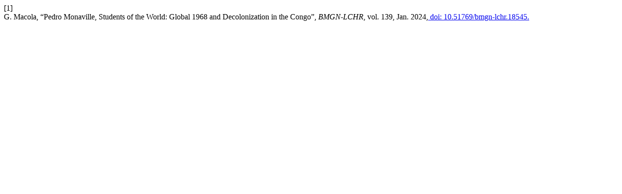

--- FILE ---
content_type: text/html; charset=utf-8
request_url: https://bmgn-lchr.nl/citationstylelanguage/get/ieee?submissionId=18545&publicationId=18557&issueId=1253
body_size: 273
content:
<div class="csl-bib-body">
  <div class="csl-entry"><div class="csl-left-margin">[1]</div><div class="csl-right-inline">G. Macola, “Pedro Monaville, Students of the World: Global 1968 and Decolonization in the Congo”, <i>BMGN-LCHR</i>, vol. 139, Jan. 2024,<a href="https://doi.org/10.51769/bmgn-lchr.18545"> doi: 10.51769/bmgn-lchr.18545.</a></div></div>
</div>